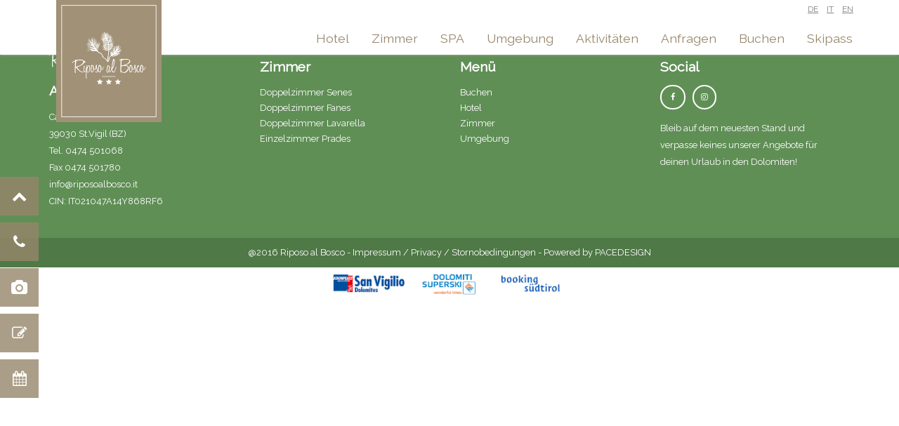

--- FILE ---
content_type: text/html; charset=UTF-8
request_url: https://riposoalbosco.it/hotel/home/rad/
body_size: 6604
content:
<!DOCTYPE html>
<html lang="de-DE">
<head>
<meta charset="UTF-8">
<meta charset="UTF-8">
<meta http-equiv="X-UA-Compatible" content="IE=edge">
<meta name="viewport" content="width=device-width, initial-scale=1">
<meta property="og:image" content="http://riposoalbosco.it/wp-content/uploads/2016/09/bild-hotel-1.jpg">
<meta name="viewport" content="width=device-width, initial-scale=1.0">
<!-- HTML5 shim and Respond.js for IE8 support of HTML5 elements and media queries -->
<!-- WARNING: Respond.js doesn't work if you view the page via file:// -->
<!--[if lt IE 9]>
  <script src="https://oss.maxcdn.com/html5shiv/3.7.2/html5shiv.min.js"></script>
  <script src="https://oss.maxcdn.com/respond/1.4.2/respond.min.js"></script>
<![endif]-->
<link href="https://riposoalbosco.it/wp-content/themes/riposoalbosco/css/lightgallery.min.css" rel="stylesheet">
<meta name='robots' content='index, follow, max-image-preview:large, max-snippet:-1, max-video-preview:-1' />
	<style>img:is([sizes="auto" i], [sizes^="auto," i]) { contain-intrinsic-size: 3000px 1500px }</style>
	<link rel="alternate" hreflang="de-de" href="https://riposoalbosco.it/hotel/home/rad/" />
<link rel="alternate" hreflang="it-it" href="https://riposoalbosco.it/it/albergo/home/rad-2/" />
<link rel="alternate" hreflang="en-us" href="https://riposoalbosco.it/en/hotel/home/rad-2/" />
<link rel="alternate" hreflang="x-default" href="https://riposoalbosco.it/hotel/home/rad/" />
<script id="cookieyes" type="text/javascript" src="https://cdn-cookieyes.com/client_data/1a4bc90a7e037b09b4517a4e/script.js"></script>
	<!-- This site is optimized with the Yoast SEO plugin v26.3 - https://yoast.com/wordpress/plugins/seo/ -->
	<title>rad - Riposo al Bosco</title>
	<link rel="canonical" href="https://riposoalbosco.it/hotel/home/rad/" />
	<meta property="og:locale" content="de_DE" />
	<meta property="og:type" content="article" />
	<meta property="og:title" content="rad - Riposo al Bosco" />
	<meta property="og:url" content="https://riposoalbosco.it/hotel/home/rad/" />
	<meta property="og:site_name" content="Riposo al Bosco" />
	<meta property="article:modified_time" content="2016-09-12T21:46:58+00:00" />
	<meta property="og:image" content="https://riposoalbosco.it/hotel/home/rad" />
	<meta property="og:image:width" content="900" />
	<meta property="og:image:height" content="622" />
	<meta property="og:image:type" content="image/jpeg" />
	<meta name="twitter:card" content="summary_large_image" />
	<script type="application/ld+json" class="yoast-schema-graph">{"@context":"https://schema.org","@graph":[{"@type":"WebPage","@id":"https://riposoalbosco.it/hotel/home/rad/","url":"https://riposoalbosco.it/hotel/home/rad/","name":"rad - Riposo al Bosco","isPartOf":{"@id":"https://riposoalbosco.it/#website"},"primaryImageOfPage":{"@id":"https://riposoalbosco.it/hotel/home/rad/#primaryimage"},"image":{"@id":"https://riposoalbosco.it/hotel/home/rad/#primaryimage"},"thumbnailUrl":"https://riposoalbosco.it/wp-content/uploads/2016/09/rad.jpg","datePublished":"2016-09-12T14:57:04+00:00","dateModified":"2016-09-12T21:46:58+00:00","breadcrumb":{"@id":"https://riposoalbosco.it/hotel/home/rad/#breadcrumb"},"inLanguage":"de","potentialAction":[{"@type":"ReadAction","target":["https://riposoalbosco.it/hotel/home/rad/"]}]},{"@type":"ImageObject","inLanguage":"de","@id":"https://riposoalbosco.it/hotel/home/rad/#primaryimage","url":"https://riposoalbosco.it/wp-content/uploads/2016/09/rad.jpg","contentUrl":"https://riposoalbosco.it/wp-content/uploads/2016/09/rad.jpg","width":900,"height":622},{"@type":"BreadcrumbList","@id":"https://riposoalbosco.it/hotel/home/rad/#breadcrumb","itemListElement":[{"@type":"ListItem","position":1,"name":"Startseite","item":"https://riposoalbosco.it/"},{"@type":"ListItem","position":2,"name":"Hotel","item":"https://riposoalbosco.it/hotel/"},{"@type":"ListItem","position":3,"name":"Home","item":"https://riposoalbosco.it/"},{"@type":"ListItem","position":4,"name":"rad"}]},{"@type":"WebSite","@id":"https://riposoalbosco.it/#website","url":"https://riposoalbosco.it/","name":"Riposo al Bosco","description":"Hotel in St. Vigil am Kronplatz","potentialAction":[{"@type":"SearchAction","target":{"@type":"EntryPoint","urlTemplate":"https://riposoalbosco.it/?s={search_term_string}"},"query-input":{"@type":"PropertyValueSpecification","valueRequired":true,"valueName":"search_term_string"}}],"inLanguage":"de"}]}</script>
	<!-- / Yoast SEO plugin. -->


<link rel='dns-prefetch' href='//ajax.googleapis.com' />
<link rel='dns-prefetch' href='//fonts.googleapis.com' />
<link rel="alternate" type="application/rss+xml" title="Riposo al Bosco &raquo; Feed" href="https://riposoalbosco.it/feed/" />
<link rel="alternate" type="application/rss+xml" title="Riposo al Bosco &raquo; Kommentar-Feed" href="https://riposoalbosco.it/comments/feed/" />
<link rel="alternate" type="application/rss+xml" title="Riposo al Bosco &raquo; rad-Kommentar-Feed" href="https://riposoalbosco.it/hotel/home/rad/feed/" />
<link rel='stylesheet' id='wp-block-library-css' href='https://riposoalbosco.it/wp-includes/css/dist/block-library/style.min.css?ver=6.8.3' type='text/css' media='all' />
<style id='classic-theme-styles-inline-css' type='text/css'>
/*! This file is auto-generated */
.wp-block-button__link{color:#fff;background-color:#32373c;border-radius:9999px;box-shadow:none;text-decoration:none;padding:calc(.667em + 2px) calc(1.333em + 2px);font-size:1.125em}.wp-block-file__button{background:#32373c;color:#fff;text-decoration:none}
</style>
<style id='global-styles-inline-css' type='text/css'>
:root{--wp--preset--aspect-ratio--square: 1;--wp--preset--aspect-ratio--4-3: 4/3;--wp--preset--aspect-ratio--3-4: 3/4;--wp--preset--aspect-ratio--3-2: 3/2;--wp--preset--aspect-ratio--2-3: 2/3;--wp--preset--aspect-ratio--16-9: 16/9;--wp--preset--aspect-ratio--9-16: 9/16;--wp--preset--color--black: #000000;--wp--preset--color--cyan-bluish-gray: #abb8c3;--wp--preset--color--white: #ffffff;--wp--preset--color--pale-pink: #f78da7;--wp--preset--color--vivid-red: #cf2e2e;--wp--preset--color--luminous-vivid-orange: #ff6900;--wp--preset--color--luminous-vivid-amber: #fcb900;--wp--preset--color--light-green-cyan: #7bdcb5;--wp--preset--color--vivid-green-cyan: #00d084;--wp--preset--color--pale-cyan-blue: #8ed1fc;--wp--preset--color--vivid-cyan-blue: #0693e3;--wp--preset--color--vivid-purple: #9b51e0;--wp--preset--gradient--vivid-cyan-blue-to-vivid-purple: linear-gradient(135deg,rgba(6,147,227,1) 0%,rgb(155,81,224) 100%);--wp--preset--gradient--light-green-cyan-to-vivid-green-cyan: linear-gradient(135deg,rgb(122,220,180) 0%,rgb(0,208,130) 100%);--wp--preset--gradient--luminous-vivid-amber-to-luminous-vivid-orange: linear-gradient(135deg,rgba(252,185,0,1) 0%,rgba(255,105,0,1) 100%);--wp--preset--gradient--luminous-vivid-orange-to-vivid-red: linear-gradient(135deg,rgba(255,105,0,1) 0%,rgb(207,46,46) 100%);--wp--preset--gradient--very-light-gray-to-cyan-bluish-gray: linear-gradient(135deg,rgb(238,238,238) 0%,rgb(169,184,195) 100%);--wp--preset--gradient--cool-to-warm-spectrum: linear-gradient(135deg,rgb(74,234,220) 0%,rgb(151,120,209) 20%,rgb(207,42,186) 40%,rgb(238,44,130) 60%,rgb(251,105,98) 80%,rgb(254,248,76) 100%);--wp--preset--gradient--blush-light-purple: linear-gradient(135deg,rgb(255,206,236) 0%,rgb(152,150,240) 100%);--wp--preset--gradient--blush-bordeaux: linear-gradient(135deg,rgb(254,205,165) 0%,rgb(254,45,45) 50%,rgb(107,0,62) 100%);--wp--preset--gradient--luminous-dusk: linear-gradient(135deg,rgb(255,203,112) 0%,rgb(199,81,192) 50%,rgb(65,88,208) 100%);--wp--preset--gradient--pale-ocean: linear-gradient(135deg,rgb(255,245,203) 0%,rgb(182,227,212) 50%,rgb(51,167,181) 100%);--wp--preset--gradient--electric-grass: linear-gradient(135deg,rgb(202,248,128) 0%,rgb(113,206,126) 100%);--wp--preset--gradient--midnight: linear-gradient(135deg,rgb(2,3,129) 0%,rgb(40,116,252) 100%);--wp--preset--font-size--small: 13px;--wp--preset--font-size--medium: 20px;--wp--preset--font-size--large: 36px;--wp--preset--font-size--x-large: 42px;--wp--preset--spacing--20: 0.44rem;--wp--preset--spacing--30: 0.67rem;--wp--preset--spacing--40: 1rem;--wp--preset--spacing--50: 1.5rem;--wp--preset--spacing--60: 2.25rem;--wp--preset--spacing--70: 3.38rem;--wp--preset--spacing--80: 5.06rem;--wp--preset--shadow--natural: 6px 6px 9px rgba(0, 0, 0, 0.2);--wp--preset--shadow--deep: 12px 12px 50px rgba(0, 0, 0, 0.4);--wp--preset--shadow--sharp: 6px 6px 0px rgba(0, 0, 0, 0.2);--wp--preset--shadow--outlined: 6px 6px 0px -3px rgba(255, 255, 255, 1), 6px 6px rgba(0, 0, 0, 1);--wp--preset--shadow--crisp: 6px 6px 0px rgba(0, 0, 0, 1);}:where(.is-layout-flex){gap: 0.5em;}:where(.is-layout-grid){gap: 0.5em;}body .is-layout-flex{display: flex;}.is-layout-flex{flex-wrap: wrap;align-items: center;}.is-layout-flex > :is(*, div){margin: 0;}body .is-layout-grid{display: grid;}.is-layout-grid > :is(*, div){margin: 0;}:where(.wp-block-columns.is-layout-flex){gap: 2em;}:where(.wp-block-columns.is-layout-grid){gap: 2em;}:where(.wp-block-post-template.is-layout-flex){gap: 1.25em;}:where(.wp-block-post-template.is-layout-grid){gap: 1.25em;}.has-black-color{color: var(--wp--preset--color--black) !important;}.has-cyan-bluish-gray-color{color: var(--wp--preset--color--cyan-bluish-gray) !important;}.has-white-color{color: var(--wp--preset--color--white) !important;}.has-pale-pink-color{color: var(--wp--preset--color--pale-pink) !important;}.has-vivid-red-color{color: var(--wp--preset--color--vivid-red) !important;}.has-luminous-vivid-orange-color{color: var(--wp--preset--color--luminous-vivid-orange) !important;}.has-luminous-vivid-amber-color{color: var(--wp--preset--color--luminous-vivid-amber) !important;}.has-light-green-cyan-color{color: var(--wp--preset--color--light-green-cyan) !important;}.has-vivid-green-cyan-color{color: var(--wp--preset--color--vivid-green-cyan) !important;}.has-pale-cyan-blue-color{color: var(--wp--preset--color--pale-cyan-blue) !important;}.has-vivid-cyan-blue-color{color: var(--wp--preset--color--vivid-cyan-blue) !important;}.has-vivid-purple-color{color: var(--wp--preset--color--vivid-purple) !important;}.has-black-background-color{background-color: var(--wp--preset--color--black) !important;}.has-cyan-bluish-gray-background-color{background-color: var(--wp--preset--color--cyan-bluish-gray) !important;}.has-white-background-color{background-color: var(--wp--preset--color--white) !important;}.has-pale-pink-background-color{background-color: var(--wp--preset--color--pale-pink) !important;}.has-vivid-red-background-color{background-color: var(--wp--preset--color--vivid-red) !important;}.has-luminous-vivid-orange-background-color{background-color: var(--wp--preset--color--luminous-vivid-orange) !important;}.has-luminous-vivid-amber-background-color{background-color: var(--wp--preset--color--luminous-vivid-amber) !important;}.has-light-green-cyan-background-color{background-color: var(--wp--preset--color--light-green-cyan) !important;}.has-vivid-green-cyan-background-color{background-color: var(--wp--preset--color--vivid-green-cyan) !important;}.has-pale-cyan-blue-background-color{background-color: var(--wp--preset--color--pale-cyan-blue) !important;}.has-vivid-cyan-blue-background-color{background-color: var(--wp--preset--color--vivid-cyan-blue) !important;}.has-vivid-purple-background-color{background-color: var(--wp--preset--color--vivid-purple) !important;}.has-black-border-color{border-color: var(--wp--preset--color--black) !important;}.has-cyan-bluish-gray-border-color{border-color: var(--wp--preset--color--cyan-bluish-gray) !important;}.has-white-border-color{border-color: var(--wp--preset--color--white) !important;}.has-pale-pink-border-color{border-color: var(--wp--preset--color--pale-pink) !important;}.has-vivid-red-border-color{border-color: var(--wp--preset--color--vivid-red) !important;}.has-luminous-vivid-orange-border-color{border-color: var(--wp--preset--color--luminous-vivid-orange) !important;}.has-luminous-vivid-amber-border-color{border-color: var(--wp--preset--color--luminous-vivid-amber) !important;}.has-light-green-cyan-border-color{border-color: var(--wp--preset--color--light-green-cyan) !important;}.has-vivid-green-cyan-border-color{border-color: var(--wp--preset--color--vivid-green-cyan) !important;}.has-pale-cyan-blue-border-color{border-color: var(--wp--preset--color--pale-cyan-blue) !important;}.has-vivid-cyan-blue-border-color{border-color: var(--wp--preset--color--vivid-cyan-blue) !important;}.has-vivid-purple-border-color{border-color: var(--wp--preset--color--vivid-purple) !important;}.has-vivid-cyan-blue-to-vivid-purple-gradient-background{background: var(--wp--preset--gradient--vivid-cyan-blue-to-vivid-purple) !important;}.has-light-green-cyan-to-vivid-green-cyan-gradient-background{background: var(--wp--preset--gradient--light-green-cyan-to-vivid-green-cyan) !important;}.has-luminous-vivid-amber-to-luminous-vivid-orange-gradient-background{background: var(--wp--preset--gradient--luminous-vivid-amber-to-luminous-vivid-orange) !important;}.has-luminous-vivid-orange-to-vivid-red-gradient-background{background: var(--wp--preset--gradient--luminous-vivid-orange-to-vivid-red) !important;}.has-very-light-gray-to-cyan-bluish-gray-gradient-background{background: var(--wp--preset--gradient--very-light-gray-to-cyan-bluish-gray) !important;}.has-cool-to-warm-spectrum-gradient-background{background: var(--wp--preset--gradient--cool-to-warm-spectrum) !important;}.has-blush-light-purple-gradient-background{background: var(--wp--preset--gradient--blush-light-purple) !important;}.has-blush-bordeaux-gradient-background{background: var(--wp--preset--gradient--blush-bordeaux) !important;}.has-luminous-dusk-gradient-background{background: var(--wp--preset--gradient--luminous-dusk) !important;}.has-pale-ocean-gradient-background{background: var(--wp--preset--gradient--pale-ocean) !important;}.has-electric-grass-gradient-background{background: var(--wp--preset--gradient--electric-grass) !important;}.has-midnight-gradient-background{background: var(--wp--preset--gradient--midnight) !important;}.has-small-font-size{font-size: var(--wp--preset--font-size--small) !important;}.has-medium-font-size{font-size: var(--wp--preset--font-size--medium) !important;}.has-large-font-size{font-size: var(--wp--preset--font-size--large) !important;}.has-x-large-font-size{font-size: var(--wp--preset--font-size--x-large) !important;}
:where(.wp-block-post-template.is-layout-flex){gap: 1.25em;}:where(.wp-block-post-template.is-layout-grid){gap: 1.25em;}
:where(.wp-block-columns.is-layout-flex){gap: 2em;}:where(.wp-block-columns.is-layout-grid){gap: 2em;}
:root :where(.wp-block-pullquote){font-size: 1.5em;line-height: 1.6;}
</style>
<link rel='stylesheet' id='wpml-legacy-dropdown-0-css' href='https://riposoalbosco.it/wp-content/plugins/sitepress-multilingual-cms/templates/language-switchers/legacy-dropdown/style.min.css?ver=1' type='text/css' media='all' />
<style id='wpml-legacy-dropdown-0-inline-css' type='text/css'>
.wpml-ls-statics-shortcode_actions{background-color:#ffffff;}.wpml-ls-statics-shortcode_actions, .wpml-ls-statics-shortcode_actions .wpml-ls-sub-menu, .wpml-ls-statics-shortcode_actions a {border-color:#cdcdcd;}.wpml-ls-statics-shortcode_actions a, .wpml-ls-statics-shortcode_actions .wpml-ls-sub-menu a, .wpml-ls-statics-shortcode_actions .wpml-ls-sub-menu a:link, .wpml-ls-statics-shortcode_actions li:not(.wpml-ls-current-language) .wpml-ls-link, .wpml-ls-statics-shortcode_actions li:not(.wpml-ls-current-language) .wpml-ls-link:link {color:#444444;background-color:#ffffff;}.wpml-ls-statics-shortcode_actions .wpml-ls-sub-menu a:hover,.wpml-ls-statics-shortcode_actions .wpml-ls-sub-menu a:focus, .wpml-ls-statics-shortcode_actions .wpml-ls-sub-menu a:link:hover, .wpml-ls-statics-shortcode_actions .wpml-ls-sub-menu a:link:focus {color:#000000;background-color:#eeeeee;}.wpml-ls-statics-shortcode_actions .wpml-ls-current-language > a {color:#444444;background-color:#ffffff;}.wpml-ls-statics-shortcode_actions .wpml-ls-current-language:hover>a, .wpml-ls-statics-shortcode_actions .wpml-ls-current-language>a:focus {color:#000000;background-color:#eeeeee;}
</style>
<link rel='stylesheet' id='riposoalbosco-bootstrap-css' href='https://riposoalbosco.it/wp-content/themes/riposoalbosco/css/bootstrap.css?ver=6.8.3' type='text/css' media='all' />
<link rel='stylesheet' id='riposoalbosco-fontawesome-css' href='https://riposoalbosco.it/wp-content/themes/riposoalbosco/css/font-awesome.min.css?ver=6.8.3' type='text/css' media='all' />
<link rel='stylesheet' id='riposoalbosco-googlefonts-css' href='https://fonts.googleapis.com/css?family=Raleway&#038;ver=6.8.3' type='text/css' media='all' />
<link rel='stylesheet' id='riposoalbosco-custom-css' href='https://riposoalbosco.it/wp-content/themes/riposoalbosco/css/custom.css?ver=6.8.3' type='text/css' media='all' />
<script type="text/javascript" src="https://riposoalbosco.it/wp-content/plugins/sitepress-multilingual-cms/templates/language-switchers/legacy-dropdown/script.min.js?ver=1" id="wpml-legacy-dropdown-0-js"></script>
<script type="text/javascript" src="https://riposoalbosco.it/wp-content/themes/riposoalbosco/js/jquery-1.11.3.min.js" id="jquery-js"></script>
<link rel="https://api.w.org/" href="https://riposoalbosco.it/wp-json/" /><link rel="alternate" title="JSON" type="application/json" href="https://riposoalbosco.it/wp-json/wp/v2/media/104" /><link rel="EditURI" type="application/rsd+xml" title="RSD" href="https://riposoalbosco.it/xmlrpc.php?rsd" />
<link rel='shortlink' href='https://riposoalbosco.it/?p=104' />
<link rel="alternate" title="oEmbed (JSON)" type="application/json+oembed" href="https://riposoalbosco.it/wp-json/oembed/1.0/embed?url=https%3A%2F%2Friposoalbosco.it%2Fhotel%2Fhome%2Frad%2F" />
<link rel="alternate" title="oEmbed (XML)" type="text/xml+oembed" href="https://riposoalbosco.it/wp-json/oembed/1.0/embed?url=https%3A%2F%2Friposoalbosco.it%2Fhotel%2Fhome%2Frad%2F&#038;format=xml" />
<meta name="generator" content="WPML ver:4.8.4 stt:1,3,27;" />
<link rel="apple-touch-icon" sizes="120x120" href="/wp-content/uploads/fbrfg/apple-touch-icon.png">
<link rel="icon" type="image/png" sizes="32x32" href="/wp-content/uploads/fbrfg/favicon-32x32.png">
<link rel="icon" type="image/png" sizes="16x16" href="/wp-content/uploads/fbrfg/favicon-16x16.png">
<link rel="manifest" href="/wp-content/uploads/fbrfg/site.webmanifest">
<link rel="shortcut icon" href="/wp-content/uploads/fbrfg/favicon.ico">
<meta name="msapplication-TileColor" content="#da532c">
<meta name="msapplication-config" content="/wp-content/uploads/fbrfg/browserconfig.xml">
<meta name="theme-color" content="#ffffff"><style type="text/css">.recentcomments a{display:inline !important;padding:0 !important;margin:0 !important;}</style>		<style type="text/css" id="wp-custom-css">
			@media (min-width: 1024px) { 
    .page-id-100 .intro-header {
        margin-top: 77px;
    }
}

@media (max-width: 1023px) { 
    .page-id-100 .intro-header.winter {
        height: 100vh !important; /* Einheitliche Höhe */
        background-size: cover !important;
        background-position: center !important;
        background-repeat: no-repeat !important;
        background-image: url("https://riposoalbosco.it/wp-content/themes/riposoalbosco/img/intro-picture-1_mobile.jpg") !important;
        margin-top: 55px !important;
    }
}

.badge {
    background: 0; 
}

.badge img {
    max-width: 150px;
    background: none;
    position: absolute;
    right: 20px;
    bottom: 20px;
    cursor: pointer;
}

.badge img:hover {
    opacity: 0.8;
}

@media (max-width: 1023px) { 
    .badge img {
        max-width: 120px;
        left: 20px;
        position: absolute; /* Falls benötigt */
    }
}
		</style>
		<!-- Google Tag Manager -->
<script>(function(w,d,s,l,i){w[l]=w[l]||[];w[l].push({'gtm.start':
new Date().getTime(),event:'gtm.js'});var f=d.getElementsByTagName(s)[0],
j=d.createElement(s),dl=l!='dataLayer'?'&l='+l:'';j.async=true;j.src=
'https://www.googletagmanager.com/gtm.js?id='+i+dl;f.parentNode.insertBefore(j,f);
})(window,document,'script','dataLayer','GTM-MQDDPR8');</script>
<!-- End Google Tag Manager -->
<!-- Start cookieyes banner <script id="cookieyes" type="text/javascript" src="https://cdn-cookieyes.com/client_data/cb1b571a6ab16143a019fc78/script.js"></script>  End cookieyes banner -->
</head>
<body class="attachment wp-singular attachment-template-default attachmentid-104 attachment-jpeg wp-theme-riposoalbosco">
<!-- Google Tag Manager (noscript) -->
<noscript><iframe src="https://www.googletagmanager.com/ns.html?id=GTM-MQDDPR8"
height="0" width="0" style="display:none;visibility:hidden"></iframe></noscript>
<!-- End Google Tag Manager (noscript) -->
<div class="navbar-wrapper">
  <div class="container">
    <div class="navbar navbar-inverse navbar-fixed-top" role="navigation" id="top-nav">
      <div class="container-function container-nav">
        <div class="navbar-header"> 
          <!-- Logo Starts --> 
          <a class="navbar-brand" href="https://riposoalbosco.it"><img class="img-brand" src="https://riposoalbosco.it/wp-content/themes/riposoalbosco/img/logo.jpg" alt="logo"></a> 
          <!-- #Logo Ends -->
          
          <button type="button" class="navbar-toggle collapsed" data-toggle="collapse" data-target=".navbar-collapse"> <span class="sr-only">Toggle navigation</span> <span class="icon-bar"></span> <span class="icon-bar"></span> <span class="icon-bar"></span> </button>
        </div>
        
        <!-- Nav Starts -->
        <div class="navbar-collapse  collapse"> 
          <!--  nav-languages -->
          <ul class="nav nav-pills nav-languages" role="tablist">
            <li><a hreflang="de" href="https://riposoalbosco.it/hotel/home/rad/">DE</a></li><li><a hreflang="it" href="https://riposoalbosco.it/it/albergo/home/rad-2/">IT</a></li><li><a hreflang="en" href="https://riposoalbosco.it/en/hotel/home/rad-2/">EN</a></li>          </ul>

          <!--  nav-languages Ends -->
          <ul class="nav navbar-nav navbar-right scroll">
								<li class="dropdown"> <a href="" class="dropdown-toggle" data-toggle="dropdown">Hotel</a>
		              <ul class="dropdown-menu" style="display: none;">
		                <b class="caret"></b>
		              			              	<li><a href="https://riposoalbosco.it/">Hotel</a></li>
								              	<li><a href="https://riposoalbosco.it/hotel/galerie/">Galerie</a></li>
								              	<li><a href="https://riposoalbosco.it/hotel/die-familie-complojer/">Die Familie Comploier</a></li>
								              	<li><a href="https://riposoalbosco.it/hotel/spezialitaeten/">Küche</a></li>
											   </ul>
		            </li>
										<li class="dropdown"> <a href="" class="dropdown-toggle" data-toggle="dropdown">Zimmer</a>
		              <ul class="dropdown-menu" style="display: none;">
		                <b class="caret"></b>
		              			              	<li><a href="https://riposoalbosco.it/zimmer/buchen/">Jetzt buchen</a></li>
											   </ul>
		            </li>
					<li class=""><a href="https://riposoalbosco.it/wellness-spa/">SPA</a></li>					<li class="dropdown"> <a href="" class="dropdown-toggle" data-toggle="dropdown">Umgebung</a>
		              <ul class="dropdown-menu" style="display: none;">
		                <b class="caret"></b>
		              			              	<li><a href="https://riposoalbosco.it/umgebung/info/">Umgebung</a></li>
								              	<li><a href="https://riposoalbosco.it/umgebung/kronplatz/">Kronplatz</a></li>
								              	<li><a href="https://riposoalbosco.it/umgebung/natur/">Natur</a></li>
											   </ul>
		            </li>
										<li class="dropdown"> <a href="" class="dropdown-toggle" data-toggle="dropdown">Aktivitäten</a>
		              <ul class="dropdown-menu" style="display: none;">
		                <b class="caret"></b>
		              			              	<li><a href="https://riposoalbosco.it/aktivitaeten/sommer/">Sommer</a></li>
								              	<li><a href="https://riposoalbosco.it/aktivitaeten/winter/">Winter</a></li>
								              	<li><a href="https://riposoalbosco.it/aktivitaeten/kegelbahn/">Kegelbahn</a></li>
								              	<li><a href="https://riposoalbosco.it/aktivitaeten/museen/">Museen</a></li>
											   </ul>
		            </li>
					<li class=""><a href="https://riposoalbosco.it/anfragen/">Anfragen</a></li><li class=""><a href="https://riposoalbosco.it/zimmer/buchen/">Buchen</a></li><li class=""><a href="https://riposoalbosco.it/skipass/">Skipass</a></li>          </ul>
        </div>
        <!-- #Nav Ends --> 
        
      </div>
    </div>
  </div>
</div>

<!-- navbar-wrapper Ends -->
<ul class="fast-access">
  <li class="fast-access-element" id="close-sidebar"><i class="inverse fa fa-chevron-up fa-inverse fa-lg" aria-hidden="true"></i></li>
  <div class="close-sidebar" id="toggle">
    <a href="tel:+390474501068">
    <li class="fast-access-element fadeinout">
      <div id="" class="fast-access-expand expand"><span class="nr-desktop">+39 0474 501068</span><span class="nr-mobile">Anrufen</span></div>
      <i class="fa fa-phone fa-inverse  fa-lg" aria-hidden="true"></i></li>
    </a> 
    
	 <!-- weather deactivated 
	<a target="_weather" href="">
    <li class="fast-access-element fadeinout">
      <div id="" class="fast-access-expand expand"><span>Wetter</span></div>
      <i class="fa fa-sun-o fa-inverse  fa-lg" aria-hidden="true"></i></li>
    </a>--> 
    
    
        <a href="https://riposoalbosco.it/hotel/galerie/">
    <li class="fast-access-element fadeinout">
      <div id="" class="fast-access-expand expand"><span>Galerie</span></div>
      <i class="fa fa-camera fa-inverse  fa-lg" aria-hidden="true"></i></li>
    </a>
        <a href="https://riposoalbosco.it/anfragen/">
    <li class="fast-access-element fadeinout">
      <div id="" class="fast-access-expand expand"><span>Anfragen</span></div>
      <i class="fa fa-pencil-square-o fa-inverse  fa-lg" aria-hidden="true"></i></li>
    </a>
        <a href="https://riposoalbosco.it/zimmer/buchen/">
    <li class="fast-access-element fadeinout">
      <div id="#" class="fast-access-expand expand"><span>Jetzt buchen</span></div>
      <i class="fa fa-calendar fa-inverse  fa-lg" aria-hidden="true"></i></li>
    </a> </div>
</ul>
<!-- sidebar Ends -->


<footer class="section-footer" id="section5">
  <div class="container">
    <div class="nopadding col-sm-3 col-xs-6"> <img src="https://riposoalbosco.it/wp-content/themes/riposoalbosco/img/logo-white.png" class="img-responsive" alt="logo"/>
      <h5>Adresse:</h5>
<p>Caterina Lanz, 57<br />
39030 St.Vigil (BZ)<br />
Tel. <a href="tel:00390474501068">0474 501068</a><br />
Fax 0474 501780<br />
<a href="mailto:info@riposoalbosco.it">info@riposoalbosco.it</a><br />
CIN: IT021047A14Y868RF6</p>
    </div>
    <div class="col-sm-3 col-xs-6">
      <h5>Zimmer</h5><ul><li><a href="https://riposoalbosco.it/zimmer/info/#doppelzimmer-senes">Doppelzimmer Senes</a></li><li><a href="https://riposoalbosco.it/zimmer/info/#doppelzimmer-fanes">Doppelzimmer Fanes</a></li><li><a href="https://riposoalbosco.it/zimmer/info/#doppelzimmer-lavarella">Doppelzimmer Lavarella</a></li><li><a href="https://riposoalbosco.it/zimmer/info/#einzelzimmer-prades">Einzelzimmer Prades</a></li></ul>    </div>
    <div class="col-sm-3 col-xs-6">
      <h5>Menü</h5><ul><li><a href="https://riposoalbosco.it/zimmer/buchen/">Buchen</a></li><li><a href="https://riposoalbosco.it/">Hotel</a></li><li><a href="https://riposoalbosco.it/zimmer/info/">Zimmer</a></li><li><a href="https://riposoalbosco.it/umgebung/info/">Umgebung</a></li></ul>    </div>
    <div class="col-sm-3 col-xs-6">
      <h5>Social</h5>
      <a target="_blank" href="https://www.facebook.com/HotelRiposoalbosco/"><i class="fa fa-facebook" aria-hidden="true"></i></a> <a target="_blank" href="https://www.instagram.com/riposoalbosco/"><i class="fa fa-instagram" aria-hidden="true"></i></a>
      <p><p>Bleib auf dem neuesten Stand und verpasse keines unserer Angebote für deinen Urlaub in den Dolomiten!</p>
</p>
    </div>
  </div>
  <div class="branding">
    <div class="container">@2016 Riposo al Bosco   -  <a href="https://riposoalbosco.it/impressum/">Impressum</a>  /  <a href="https://riposoalbosco.it/privacy/">Privacy</a>  /  <a href="https://riposoalbosco.it/stornobedingungen/">Stornobedingungen</a></ul>   -   Powered by <a href="http://pacedesign.it" target="_blank">PACEDESIGN</a></div>
  </div>
  <div class="footer-img-sponsor"><a href="http://www.kronplatz.com/de" target="_blank"><img class="img-responsive" src="https://riposoalbosco.it/wp-content/uploads/2016/10/logo-4-1.jpg"></a><a href="http://www.dolomitisuperski.com/de" target="_blank"><img class="img-responsive" src="https://riposoalbosco.it/wp-content/uploads/2016/10/logo-4.jpg"></a><a href="https://www.bookingsuedtirol.com/" target="_blank"><img class="img-responsive" src="https://riposoalbosco.it/wp-content/uploads/2016/10/logo-1-1.jpg"></a></div>  <!--<div class="footer-img-sponsor"><img src="https://riposoalbosco.it/wp-content/themes/riposoalbosco/img/logos-footer.jpg" alt="sponsor logos d" class="img-responsive" id="sponsor-logos"/></div>-->
</footer>
<script type="speculationrules">
{"prefetch":[{"source":"document","where":{"and":[{"href_matches":"\/*"},{"not":{"href_matches":["\/wp-*.php","\/wp-admin\/*","\/wp-content\/uploads\/*","\/wp-content\/*","\/wp-content\/plugins\/*","\/wp-content\/themes\/riposoalbosco\/*","\/*\\?(.+)"]}},{"not":{"selector_matches":"a[rel~=\"nofollow\"]"}},{"not":{"selector_matches":".no-prefetch, .no-prefetch a"}}]},"eagerness":"conservative"}]}
</script>
<script type="text/javascript" src="https://ajax.googleapis.com/ajax/libs/jqueryui/1.11.3/jquery-ui.min.js?ver=1.0" id="jquery-ui-js"></script>
<script type="text/javascript" src="https://riposoalbosco.it/wp-content/themes/riposoalbosco/js/bootstrap.js?ver=1.0" id="riposoalbosco-bootstrap-js"></script>
<script type="text/javascript" src="https://riposoalbosco.it/wp-content/themes/riposoalbosco/js/custom-page.js?ver=1.0" id="riposoalbosco-js-js"></script>
<script src="https://cdn.jsdelivr.net/picturefill/2.3.1/picturefill.min.js"></script> 
<script src="https://riposoalbosco.it/wp-content/themes/riposoalbosco/js/lightgallery.js"></script> 
<script src="https://riposoalbosco.it/wp-content/themes/riposoalbosco/js/lg-fullscreen.js"></script> 
<script src="https://riposoalbosco.it/wp-content/themes/riposoalbosco/js/lg-thumbnail.js"></script> 
<script src="https://riposoalbosco.it/wp-content/themes/riposoalbosco/js/lg-video.js"></script> 
<script src="https://riposoalbosco.it/wp-content/themes/riposoalbosco/js/lg-autoplay.js"></script> 
<script src="https://riposoalbosco.it/wp-content/themes/riposoalbosco/js/lg-zoom.js"></script> 
<script src="https://riposoalbosco.it/wp-content/themes/riposoalbosco/js/lg-hash.js"></script> 
<script src="https://riposoalbosco.it/wp-content/themes/riposoalbosco/js/lg-pager.js"></script> 
<script src="https://cdnjs.cloudflare.com/ajax/libs/jquery-mousewheel/3.1.13/jquery.mousewheel.min.js"></script>
<script type="text/javascript">
$('#aniimated-thumbnials').lightGallery({
    thumbnail:true,
    animateThumb: false,
    showThumbByDefault: false
}); 
</script>    
 
</body></html><!-- page.php -->

--- FILE ---
content_type: text/css
request_url: https://riposoalbosco.it/wp-content/themes/riposoalbosco/css/custom.css?ver=6.8.3
body_size: 5188
content:
@charset "UTF-8";
/* CSS Document */
html, body, a {
	font-family: 'Raleway', sans-serif !important;
}
a {
	cursor: pointer;
	color: black;
}
h1, h2, h3, h4, h5, h6, p, b {
	color: #554c44;
}
h1 {
	margin-top: 0;
	font-size: 3em;
	margin-bottom: 40px;
	-ms-word-break: break-word;
	word-break: break-word;
}
h3 {
	color: #fff;
	font-size: 2em;
	font-weight: 900;
}
h2 {
	font-size: 2em;
	color: #fff;
	font-weight: 900;
	padding-bottom: 15px;
}
h4 {
	color: #555555;
	font-size: 1.6em;
	padding-top: 0;
	margin: 0;
	padding-bottom: 20px;
}
h5 {
	color: #fff;
	font-size: 1.2em;
	font-weight: 900;
}
h6 {
	margin-top: 0;
	font-size: 3em;
	margin-bottom: 40px;
	-ms-word-break: break-word;
	word-break: break-word;
}
p b {
	font-size: 2em;
	font-weight: 100;
}
p {
	font-size: 1em;
	line-height: 1.9em;
}
a:hover, a:focus {
	color: #c18c0b;
	text-decoration: none;
}
.btn:focus {
	outline: none;
}
.btn:active {
	outline: none !important;
}
.btn-primary {
	background: none;
	border-radius: 0;
	padding: 5px 25px;
	border: 3px solid #fff;
}
.btn-primary:hover {
	background: #fff;
	color: #000;
	border-radius: 0;
	border: 3px solid #fff;
}
.btn-primary:active {
	background: #fff;
	color: #000;
	border-radius: 0;
	border: 3px solid #fff;
}
.btn-primary:focus {
	background: #fff;
	color: #000;
	border-radius: 0;
	border: 3px solid #fff;
}
.btn-primary:active:focus {
	background: #fff;
	color: #000;
	border-radius: 0;
	border: 3px solid #fff;
}
body {
	height: 100% !important;
	width: 100%;
	font-size: 16px;
	line-height: 1.72222;
	color: #34495e;
	background-color: #ffffff;
}
body, html {
	height: 100%;
	width: 100%;
}
.navbar-inverse .navbar-nav > .open > a, .navbar-inverse .navbar-nav > .open > a:hover, .navbar-inverse .navbar-nav > .open > a:focus {
	background: #fff;
}
div.navbar-wrapper div.container div#top-nav.navbar.navbar-inverse.navbar-fixed-top {
	-webkit-box-shadow: 0px 2px 2px -1px rgba(176,176,176,0.6);
	-moz-box-shadow: 0px 2px 2px -1px rgba(176,176,176,0.6);
	box-shadow: 0px 2px 2px -1px rgba(176,176,176,0.6);
}
.container-nav {
	margin: 0 65px;
}
.navbar-inverse {
	background: #fff;
}
.navbar-fixed-top {
	border-width: 0 0 0px;
}
.navbar-right {
	clear: both;
}
.navbar-inverse .navbar-nav>.active>a, .navbar-inverse .navbar-nav>.active>a:hover, .navbar-inverse .navbar-nav>.active>a:focus {
	background: none;
	color: #608f56;
}
.nav > li > a {
	padding: 10px 16px;
}
.navbar-nav > li > a {
	font-size: 1.1em;
	line-height: 1.5em;
	padding-top: 0.5em;
}
a.float-left {
	float: left !important;
	overflow: hidden;
}
.img-gallery {
	margin-top: 65px;
	padding-right: 5px;
	padding-left: 5px;
}
.navbar-inverse .navbar-nav > li > a {
	color: #97866b;
	transition: color 0.9s ease-in-out;
}
.navbar-inverse .navbar-nav > li > a:hover, .navbar-inverse .navbar-nav > li > a:focus {
	color: #554c44;
	background-color: transparent;
}
.navbar-brand {
	padding: 0 15px;
}
.navbar-brand img {
	width: 50%;
	height: auto;
}
.nav.nav-pills.nav-languages {
	float: right;
}
.nav.nav-pills.nav-languages > li > a {
	padding: 3px 0px 10px 10px;
	font-size: 0.75em;
	color: #828282;
	text-align: right;
	text-decoration: underline;
}
.nav.nav-pills.nav-languages > li > a:hover, .nav > li > a:focus {
	background-color: rgba(151,134,107,0.0);
	color: #454545;
	text-decoration: none;
}
.navbar-inverse .navbar-nav > .open > a, .navbar-inverse .navbar-nav > .open > a:hover, .navbar-inverse .navbar-nav > .open > a:focus {
	color: #454545;
	background-color: unset;
}
.dropdown-menu {
	border: none;
	background: rgba(151,134,107,0.8);
	color: #fff;
}
.dropdown-menu > li > a {
	color: #fff;
	padding: 5px 45px 5px 45px;
	font-size: 1.05em;
}
.dropdown-menu > li > a:hover, .dropdown-menu > li > a:focus {
	color: #639059;
	text-decoration: none;
	background-color: #fff;
}
.dropdown-menu > li > a:hover, .dropdown-menu > li > a {
	margin: 2px 0px;
}
.dropdown-menu > li > a:hover, .dropdown-menu > li.active > a {
	color: #639059;
	text-decoration: none;
	background-color: #fff;
}
.dropdown-menu > li > a:hover, .dropdown-menu > li.active > a:hover {
	color: #639059;
	text-decoration: none;
	background-color: #fff;
}
.dropdown-menu > li > a:hover, .dropdown-menu > li.active > a:active {
	color: #639059;
	text-decoration: none;
	background-color: #fff;
}
.navbar-nav > li > .dropdown-menu {
	padding: 10px 0px 15px 0px;
	border-radius: 0px;
}
.navbar-inverse .navbar-toggle .icon-bar {
	background-color: #97866b;
}
.navbar-inverse .navbar-toggle:hover, .navbar-inverse .navbar-toggle:focus {
	background-color: #e9e5e0;
	border: 2px solid #97866b;
	border-radius: 0;
}
.navbar-inverse .navbar-toggle {
	border: 2px solid #97866b;
	border-radius: 0;
}
.navbar-inverse .navbar-collapse, .navbar-inverse .navbar-form {
	border: none;
}
.navbar-toggle .icon-bar {
	height: 3px;
}
.caret {
	display: inline-block;
	width: 0;
	height: 0;
	margin-right: 33px;
	vertical-align: middle;
	border-top: 10px dashed;
	border-top: 4px solid \9;
	border-right: 10px solid transparent;
	border-left: 10px solid transparent;
	margin-top: -10px;
	float: right;
	padding-bottom: 10px;
	color: #fff;
}
.intro-header {
	height: 100%;
	padding-top: 50px;
	padding-bottom: 50px;
	color: #f8f8f8;
	background-size: cover;
	text-align: center;
}

.intro-header.summer {
	background: url(../img/intro-picture-2.jpg) no-repeat center center !important;
	height: 100% !important;
	background-size: cover !important;
}

.intro-header.winter {
	background: url(../img/intro-picture-1.jpg) no-repeat center center !important;
	height: 100% !important;
	background-size: cover !important;
}

.navbar-brand {
	height: 0;
}
ul.fast-access {
	list-style-type: none;
	padding: 0;
	z-index: 2 !important;
}
body.admin-bar ul.nav.nav-pills.nav-languages {
	margin-top: 35px;
}
.fast-access {
	position: fixed;
	left: 0;
	top: 35%;
}
.fast-access-element {
	margin-bottom: 10px;
	width: 55px;
	height: 55px;
	background-color: rgba(151,134,107,0.8);
	cursor: pointer;
}
.fast-access-element:hover {
	background-color: rgba(141,124,96, 1.0);
}
.fast-access-expand {
	min-width: 100%;
	height: 55px;
	background-color: rgba(151,134,107,1);
	cursor: pointer;
	float: right;
	left: 57px;
	position: absolute;
	display: none;
}
.fast-access-expand span {
	color: #fff;
	text-align: initial;
	margin: 0 auto;
	display: inherit;
	font-size: 1.2em;
	padding: 10px 15px 15px 15px;
	white-space: nowrap;
}
.fast-access-expand span.nr-mobile {
	display: none;
}
.fast-access-expand span.nr-desktop {
	display: block;
}
.fast-access-expand a:hover {
	text-decoration: none;
}
.fast-access-element i {
	text-align: center;
	display: block;
	position: relative;
	top: 50%;
	-ms-transform: translateY(-50%); /* IE 9 */
	-webkit-transform: translateY(-50%); /* Chrome, Safari, Opera */
	transform: translateY(-50%);
	cursor: pointer;
}
.fast-access-element i.inverse {
	text-align: center;
	display: block;
	position: relative;
	top: 27px;
	-ms-transform: translateY(-50%); /* IE 9 */
	-webkit-transform: translateY(-50%); /* Chrome, Safari, Opera */
	transform: translateY(-50%);
	min-height: 100%;
	min-width: 100%;
}
.fast-access-element i.rotate {
	top: 0px !important;
	-moz-transform: rotate(180deg) !important;
	-ms-transform: rotate(180deg) !important;
	-o-transform: rotate(180deg);
	-webkit-transform: rotate(180deg) !important;
	transform: rotate(180deg) !important;
}
.fast-access-element i.inverse.fa-lg {
	line-height: 2.60em;
}
.main-description {
	padding: 80px;
	background: #ccc3ba;
	margin: 0.8% 0px;
}
.button-down {
	position: absolute;
	bottom: 3%;
}
.col-xs-12.button-down > a {
	display: inline-block;
}
.icon-down {
	height: 60px;
}
#shake-down {
	background: url(../img/button-down.svg) no-repeat center center;
	height: 60px;
	width: 60px;
	display: block;
	margin: 0 auto;
}
.offer-box {
	background: #fff;
	height: auto;
	width: 400px;
	padding: 30px;
	position: absolute;
	margin: 80px 0px 0px 80px;
}
.offer-box span {
	color: #555;
	font-size: 1em;
}
.btn.btn-default.offer {
	float: left;
	min-width: 100%;
	border: none;
	background: #555;
	color: #fff;
	height: 40px;
	border-radius: 0;
	margin-top: 20px;
}
.btn.btn-default.offer:hover {
	background: #333;
}
.section-background-img {
	min-width: 100%;
	max-height: 500px;
	overflow: hidden;
}
.section-double {
	width: 100%;
	margin-bottom: 0.8%;
	float: left;
}
.section-double:last-of-type {
	margin-bottom: 0 !important;
}
.img-left {
	float: left;
	max-height: 600px;
	width: 49.6%;
	overflow: hidden;
	position: relative;
}
.img-right {
	float: right;
	max-height: 600px;
	width: 49.6%;
	overflow: hidden;
	position: relative;
}
.img-full-width {
	min-width: 100% !important;
	height: auto;
	z-index: -500;
}
.img-full-width.position {
	margin-top: -150px;
}
.img-full-width.header {
	padding-top: 55px;
}
.overlay {
	width: 100%;
	height: 100%;
	background: rgba(0,0,0,0.3);
	position: absolute;
}
.content-half {
	min-width: 100% !important;
	text-align: center;
	height: 100%;
	position: absolute;
	z-index: 1;
	transform: translate(0%, 43%);
}
.content-half h3 {
	text-align: center;
	margin: 0 auto;
	width: 100%;
	z-index: 0;
	padding-bottom: 20px;
}
#img-room-position {
	margin-top: 0px;
}
.section-footer {
	background: #608f56;
	float: left;
	width: 100%;
	margin-top: 0.8%;
	padding-top: 20px;
}
.section-footer address {
	color: #fff;
	font-size: 0.8em;
}
.section-footer ul {
	text-decoration: none;
	list-style-type: none;
	padding: 0;
	margin: 0;
}
.section-footer ul li {
	color: #fff;
	font-size: 0.8em;
}
.section-footer ul li a {
	color: #fff;
}
.section-footer ul li a:hover {
	color: #355b2d;
}
div.branding div.container a {
	color: #fff;
}
div.branding div.container a:hover {
	color: #355b2d;
}
div.nopadding.col-sm-3.col-xs-6 p a {
	color: #fff;
}
div.nopadding.col-sm-3.col-xs-6 p a:hover {
	color: #355b2d;
}
.section-footer p {
	color: #fff;
	float: left;
	font-size: 0.8em;
}
.section-footer h5 {
	padding-bottom: 5px;
}
.nopadding {
	padding: 0px !important;
}
.section-footer div.container div.col-sm-3 {
	padding-top: 45px;
}
.section-footer i {
	color: #fff;
	float: left;
	margin-right: 10px;
	margin-bottom: 15px;
	font-size: 0.7em;
}
.section-footer i.fa-facebook {
	padding: 10px 13px;
	border: 2px solid #fff;
	border-radius: 27px;
}
.section-footer i.fa-instagram {
	padding: 10px 10px !important;
	border: 2px solid #fff !important;
	border-radius: 27px !important;
}

.section-footer img {
	margin-bottom: 15px;
	width: 115px;
}
.branding {
	background: #4f7946;
	color: #fff;
	float: left;
	width: 100%;
	text-align: center;
	font-size: 0.8em;
	padding: 10px 0;
	margin-top: 30px;
}
.footer-img-sponsor {
	background: #fff;
	float: left;
	width: 100%;
	text-align: center;
}
.footer-img-sponsor a {
	display: inline-block;
}
.footer-img-sponsor a img {
	margin: 0 !important;
}
img#sponsor-logos {
	margin: 0 auto;
	max-height: 100px;
	width: initial !important;
}
.img-left.background {
	background: #97866b;
	padding: 80px;
	margin: 0;
	max-height: 435px !important;
	min-height: 400px !important;
}
.img-left.background.reverse {
	float: right !important;
}
.img-right.background {
	max-height: 435px !important;
	min-height: 400px !important;
}
.img-right.background.reverse {
	float: left !important;
}
.room-category p {
	color: #fff;
	font-size: 0.9em;
	float: left;
}
.room-category button {
	float: left;
	margin-left: 0;
}
.img-full {
	max-height: 600px;
	width: 100%;
	overflow: hidden;
	position: relative;
	min-height: 280px;
}
.main-description.green {
	margin: 0;
	margin-top: 0.8%;
	background: #608f56;
}
.main-description.white {
	background: #fff;
	padding: 0px;
	margin: 35px 80px;
}
.main-description.green p {
	color: #fff;
}
.main-description.green p b {
	color: #fff;
}
.section-single-img {
	margin-top: 0.8%;
}
.map_canvas {
	margin: 0;
	padding: 0;
	height: 500px;
}
.section-contact {
	padding: 0 80px;
}
.section-contact h1 {
	padding: 20px 0px;
	margin: 0;
}
div.contact-form form#contact fieldset input {
	min-width: 100%;
	border: none;
	background: #efefef;
	color: #a3a3a3;
	padding: 15px;
	border-radius: 10px;
	margin: 10px 0;
}
div.contact-form form#contact fieldset button {
	min-width: 100%;
	border: none;
	background: #97866b;
	color: #fff;
	padding: 10px;
	border-radius: 10px;
	margin: 10px 0;
	font-size: 1.4em;
	margin-bottom: 20px
}
.contact-form .checkbox {
	display: none; 
}
div.contact-form form#contact fieldset button:focus {
	background: #7b6748;
}
div.contact-form form#contact fieldset button:hover {
	background: #7b6748;
}
div.contact-form form#contact fieldset button:active {
	background: #7b6748;
}
div.contact-form form#contact fieldset textarea {
	min-width: 100%;
	border: none;
	background: #efefef;
	color: #a3a3a3;
	padding: 15px;
	border-radius: 10px;
	margin: 10px 0;
	min-height: 300px;
}
.section-double-img {
	margin-top: 0.8%;
}
div.contact-form form#contact fieldset input:focus {
	outline: none;
}
div.contact-form form#contact fieldset input:active {
	outline: none;
}
div.contact-form form#contact fieldset input:hover {
	outline: none;
}
div.contact-form form#contact fieldset textarea:focus {
	outline: none;
}
div.contact-form form#contact fieldset textarea:active {
	outline: none;
}
div.contact-form form#contact fieldset textarea:hover {
	outline: none;
}
.contact-half-width {
	width: 49%;
}
.contact-half-width:first-of-type {
	margin-right: 2%;
	float: left;
}
.block-inner {
	background-color: #9f9184;
	color: #fff;
	text-align: center;
	padding: 10px;
	overflow: hidden;
}
.block-inner.description {
	background: #ccc3ba;
}
.block-inner.light {
	background-color: #554c44;
}
.block-inner h5 {
	font-size: 1.7em;
}
.room-prices {
	margin-bottom: 20px;
	background: #efebe7;
	padding-top: 15px;
	padding-bottom: 15px;
}
.custom-container {
	padding: 0 80px;
}

@media (max-width: 1200px) {
h3 {
	font-size: 1.9em;
}
.container-nav {
	margin: 0 auto;
}
#img-room-position {
	margin-top: 0px;
}
.section-background-img {
	min-width: 100%;
	max-height: 400px;
	overflow: hidden;
}
.offer-box {
	background: #fff;
	width: 70%;
	left: 15%;
	right: 15%;
	margin: 0;
	padding: 3% 3%;
	text-align: center;
	margin-top: 70px;
}
.img-full-width.position {
	margin-top: 0px;
}
.img-left {
	width: 49.3%;
}
.img-right {
	width: 49.3%;
}
.main-description {
	margin: 1.4% 0px;
}
.section-double-img {
	margin-top: 1.4%;
}
.main-description.green {
	margin: 0;
	margin-top: 1.4%;
}
.section-double {
	margin-bottom: 1.4%;
}
.section-footer {
	margin-top: 1.4%;
}
.section-single-img {
	margin-top: 1.4%;
}
.img-left.background {
	max-height: none;
}
.img-right.background {
	max-height: none;
}
.img-left.background {
	padding: 70px;
}
}

@media (max-width: 992px) {
h3 {
	font-size: 1.8em;
}
p{
	font-size: 1.3em;
}
.offer-box {
	margin-top: 45px;
	padding: 13px !important;
}
.offer-box p{
	font-size: 1em;
}
.offer-box h4{
	font-size: 1.4em;
	font-weight: bold;
	padding-bottom: 15px;
}
#img-room-position {
	margin-top: 0px;
}
.img-left {
	width: 49.1%;
}
.img-right {
	width: 49.1%;
}
.main-description {
	margin: 1.8% 0px;
}
.main-description.green {
	margin-top: 1.8%;
}
.section-double-img {
	margin-top: 1.8%;
}
.section-background-img {
	padding: 0;
}
.section-double {
	margin-bottom: 1.8%;
}
.section-footer {
	margin-top: 1.8%;
}
.section-single-img {
	margin-top: 1.8%;
}
.content-half {
	transform: translate(0%, 40%);
}
.img-left.background {
	max-height: none;
}
.img-right.background {
	max-height: none;
}
.img-left.background {
	padding: 50px;
}
.room-category button {
	float: left;
	margin: 0 6px 0 0;
}
.map_canvas {
	height: 500px;
}
}

@media (max-width: 768px) {
h3 {
	font-size: 1.5em;
}
.nav > li {
	position: relative;
	display: block;
	text-align: right;
}
.navbar-inverse .navbar-nav .open .dropdown-menu > li > a {
	text-align: right;
	background-color: none !important;
	color: #9d9d9d !important;
}
.navbar-inverse .navbar-nav .open .dropdown-menu > .active > a, .navbar-inverse .navbar-nav .open .dropdown-menu > .active > a:hover, .navbar-inverse .navbar-nav .open .dropdown-menu > .active > a:focus {
	background-color: #97866b;
	color: #fff !important;
	float: right;
}
.img-brand {
	-webkit-transition: all 0.4s ease;
	transition: all 0.4s ease;
}
.img-brand.shrink {
	width: 25% !important;
}
.caret {
	display: none;
}
.navbar-nav > li > .dropdown-menu {
	padding: 0;
}
.navbar-brand img {
	width: 45%;
}
.navbar-inverse .navbar-nav > .open > a, .navbar-inverse .navbar-nav > .open > a:hover, .navbar-inverse .navbar-nav > .open > a:focus {
	color: #454545 !important;
	background-color: rgba(151,134,107,0.0) !important;
}
.close-sidebar {
	min-width: 100%;
}
.fast-access {
	position: fixed;
	bottom: 0;
	top: unset;
	left: unset;
	left: inherit;
	top: inherit;
	margin: 0;
	background-color: unset;
	min-width: 100%;
}
.fast-access-element, a li.fast-access-element {
	margin-bottom: 10px;
	width: 20%;
	height: 55px;
	float: left;
	margin: 0;
	border-right: 1px solid #ccc3ba !important;
	background-color: rgba(151,134,107,0.8);
}
a li.fast-access-element {
	display: flex;
	flex-direction: column-reverse;
}
.fast-access-element.border-none {
	border: none !important;
}
.fast-access-element i {
	text-align: center;
	display: block !important;
	position: relative;
	top: inherit;
	-ms-transform: none; /* IE 9 */
	-webkit-transform: none; /* Chrome, Safari, Opera */
	transform: none;
}
.fast-access-expand {
	display: inline-block;
	clear: both;
	background: none;
	position: inherit;
	float: inherit;
	font-size: 80%;
	height: initial;
}
.custom-container {
	padding: 0px;
}
.fast-access-expand span {
	padding: 3px;
	text-align: center;
	font-size: 100%;
}
i.fa.fa-chevron-up.fa-inverse.fa-lg {
	text-align: center;
	display: block;
	position: relative;
	top: 50%;
	-ms-transform: translateY(-50%); /* IE 9 */
	-webkit-transform: translateY(-50%); /* Chrome, Safari, Opera */
	transform: translateY(-50%);
}
.fast-access-element i.rotate {
	-moz-transform: rotate(90deg) !important;
	-ms-transform: rotate(90deg) !important;
	-o-transform: rotate(90deg) !important;
	-webkit-transform: rotate(90deg) !important;
	transform: rotate(90deg)!important;
}
.fast-access-expand span.nr-desktop {
	display: none;
}
.fast-access-expand span.nr-mobile {
	display: block;
}
#shake-down {
	display: none;
}
.main-description {
	padding: 30px;
}
.offer-box {
	width: 95%;
	left: 2.5%;
	right: 2.5%;
	margin: 10% 0;
	padding: 25px;
}
#img-room-position {
	margin-top: 0;
	height: 360px;
}
.section-double-img {
	margin-top: 3%;
}
.img-left {
	width: 100%;
	margin-bottom: 3%;
	height: inherit;
}
.img-right {
	width: 100%;
	height: inherit;
}
.section-footer {
	margin-top: 3%;
}
.main-description {
	margin: 3% 0px;
}
.main-description.green {
	margin: 0;
	margin-top: 3%;
}
.section-background-img {
	padding: 0;
}
.section-double {
	margin-bottom: 3%;
}
.section-single-img {
	margin-bottom: 3%;
}
.content-half {
	transform: translate(0%, 38%);
}
.footer-img-sponsor {
	padding-bottom: 55px;
	background: #fff !important;
}
.section-footer i {
	margin-right: 3px;
}
.section-footer div.container div.col-sm-3.col-xs-6 {
	padding: 0px;
}
.section-footer div.container div.col-sm-3.col-xs-6:nth-child(2) {
	padding-top: 83px !important;
	text-align: right;
}
.section-footer div.container div.col-sm-3.col-xs-6:nth-child(3) {
	padding-top: 20px !important;
	float: right !important;
	text-align: right;
}
.img-left.background {
	max-height: none;
	padding: 30px;
}
.img-right.background {
	max-height: none;
}
img.img-responsive.img-full-width.oversize {
	min-width: 240% !important;
}
.room-category button {
	float: left;
	margin: 0 5px 0 0;
	padding: 6px 8px;
}
.map_canvas {
	height: 400px;
}
.section-contact {
	padding: 0 30px;
}
.contact-half-width {
	width: 100%;
	margin-right: 0 !important;
}
.main-description.white {
	margin: 20px 30px;
}
.block-inner {
	margin-top: 5px;
}
.block-inner.light {
	margin-top: 5px;
}
.block-inner.description {
	margin-top: 0px;
}
}
/*booking widget*/
.no-color {
	background: none !important;
	min-height: 800px;
}
.Bs--highlighted {
	background: #97866b !important;
	color: white !important;
	fill: white !important;
}
.Bs-Selection .Bs--active {
	background: #97866b !important;
}
.Bs-Selection .Bs--active, .Bs-Selection button:hover {
	background: #97866b !important;
}
.Bs-DayPicker--valid .DayPicker-Day--selected .DayPicker-Day__Wrapper {
	background: #97866b !important;
}
.Bs-BookingWidget a, .Bs-Item__Title, .Bs-Item__Price strong, .Bs-Price__Inclusive span, .Bs-Info b, .Bs-Summary__Price > strong {
	color: #97866b !important;
}
.Bs-Btn-Group__Btn--active, .Bs-Btn-Group__Btn--active:hover {
	background: #97866b !important;
	border-color: #7c6c52 !important;
}
.Bs-Btn--action, .Bs-Btn--action:hover {
	background: #97866b !important;
	border-color: #7c6c52 !important;
}
/*price list*/
.text-saison {
	border-bottom: 2px solid;
	padding-bottom: 5px;
}
.col-lg-6.pull-right.text-right {
	padding-top: 5px;
}
.col-lg-6.pull-left.text-left {
	padding-top: 5px;
}
.space-bottom {
	margin-bottom: 10px;
	margin-top: 10px;
}
.img-block {
	margin-bottom: 10px;
	margin-top: 10px;
}
/*img-gallery*/
.background-gallery {
	background: #333;
	padding-top: 25px;
	padding-bottom: 15px;
}
a.float-left.col-sm-3.col-xs-4 {
	padding: 0px !important;
	border: 5px solid #333;
}
figure img {
	opacity: 1;
	-webkit-transition: .3s ease-in-out;
	transition: .3s ease-in-out;
}
figure:hover img {
	opacity: .4;
}
.img-gallery-hover {
	background-color: rgba(0, 0, 0, 0.0980392);
	bottom: 0px;
	left: 0px;
	position: absolute;
	right: 0px;
	top: 0px;
	transition: background-color 0.15s ease 0s;
}
.img-gallery-hover-icon {
	left: 50%;
	margin-left: -10px;
	margin-top: -10px;
	opacity: 0;
	position: absolute;
	top: 50%;
	transition: opacity 0.3s ease 0s;
}
div#aniimated-thumbnials a:hover .img-gallery-hover {
	background-color: rgba(0, 0, 0, 0.5);
	margin: -5px;
}
div#aniimated-thumbnials a:hover .img-gallery-hover-icon {
	opacity: 1;
}
div#aniimated-thumbnials a figure img {
	-webkit-transform: scale(1);
	transform: scale(1);
	-webkit-transition: .3s ease-in-out;
	transition: .3s ease-in-out;
}
div#aniimated-thumbnials a:hover figure img {
	-webkit-transform: scale(1.2);
	transform: scale(1.2);
}
.form-g-padding {
	padding-top: 20px;
}

@media (max-width: 768px) {
.background-gallery {
	background: #333;
	padding-top: 10px;
	padding-bottom: 15px;
}
}
.main-content ul li {
	color: #554c44;
}
html body.page.page-id-56.page-template-default section.main-description.default div ul li {
	color: #554c44 !important;
}
html body.page.page-id-56.page-template-default section.main-description.default ul li {
	color: #554c44 !important;
}
/*cookie notice*/
#cookie-notice{
	opacity: 0.85;
}
.cookie-notice-container {
	background-color: #ececec;
	-webkit-box-shadow: -4px -3px 61px -16px rgba(0,0,0,0.75);
	-moz-box-shadow: -4px -3px 61px -16px rgba(0,0,0,0.75);
	box-shadow: -4px -3px 61px -16px rgba(0,0,0,0.75);
}
#cookie-notice .button.bootstrap {
	background: none;
	box-shadow: none;
	border: 1px solid #555555;
	color: #555555 !important;
	text-shadow: none;
	font-size: 1.1em;
	text-decoration: underline;
}
#cn-notice-text {
	color: #555555;
}
#cookie-notice .button.bootstrap:hover {
	background: #E2E2E2;
	box-shadow: none;
}
#cookie-notice .button.bootstrap:active {
	background: none;
	box-shadow: none;
}
#cookie-notice .button.bootstrap:focus {
	background: none;
	box-shadow: none;
}
.dolomitisuperski_widget-bg{
	margin-top:80px;
}
.dolomitisuperski_widget-bg iframe{
border: none !important;
}
.not-found{
	text-align: center;
}

@media screen and (max-width: 992px){
	.navbar-inverse .navbar-nav > li > a{
	padding: 0 8px;
	}
}
@media screen and (max-width: 765px){
	.navbar-inverse .navbar-nav > li > a{
	padding: 0.9rem !important;
	}
}
@media (min-width: 1024px) { 
    .page-id-100 .intro-header {
        margin-top: 77px;
    }
}

@media (max-width: 1023px) { 
    .page-id-100 .intro-header.winter {
        height: 100vh !important; /* Einheitliche Höhe */
        background-size: cover !important;
        background-position: center !important;
        background-repeat: no-repeat !important;
        background-image: url("https://riposoalbosco.it/wp-content/themes/riposoalbosco/img/intro-picture-1_mobile.jpg") !important;
        margin-top: 55px !important;
    }
}

.badge {
    background: 0; 
}

.badge img {
    max-width: 150px;
    background: none;
    position: absolute;
    right: 20px;
    bottom: 20px;
    cursor: pointer;
}

.badge img:hover {
    opacity: 0.8;
}

@media (max-width: 1023px) { 
    .badge img {
        max-width: 120px;
        left: 20px;
        position: absolute; /* Falls benötigt */
        bottom: 0 !important;

    }
}

/* start :: booking-closed-wrapper */
/* start :: booking-closed-wrapper (summer + winter) */
.navbar-fixed-top { 
  z-index: 99999999; 
}

.intro-header.summer,
.intro-header.winter {
  padding: 0;
}

.intro-header.summer .booking-closed-wrapper,
.intro-header.winter .booking-closed-wrapper {
  background-color: rgba(0, 0, 0, 0.45);
  width: 100%;
  height: 100%;
  padding: 205px 15px 0 15px;
  position: relative;
  z-index: 999999;
  transition: all 0.3s ease;
}

.intro-header.summer .booking-closed-wrapper .booking-wrapper,
.intro-header.winter .booking-closed-wrapper .booking-wrapper {
  background-color: #9F9278;
  padding: 20px;
  max-width: 1020px;
  width: 100%;
  margin: auto;
  position: relative;
}

.intro-header.summer .booking-closed-wrapper .booking-wrapper .close-icon,
.intro-header.winter .booking-closed-wrapper .booking-wrapper .close-icon {
  width: 44.68px;
  height: 46.75px;
  background-color: #ffffff;
  padding: 5px;
  display: flex;
  justify-content: center;
  align-items: center;
  position: absolute;
  top: -14.47px;
  right: 33.38px;
  transition: all 0.3s ease;
  cursor: pointer;
}

.intro-header.summer .booking-closed-wrapper .booking-wrapper .close-icon:hover,
.intro-header.winter .booking-closed-wrapper .booking-wrapper .close-icon:hover {
  background-color: #554c44;
}

.intro-header.summer .booking-closed-wrapper .wrap,
.intro-header.winter .booking-closed-wrapper .wrap {
  border: 2px solid #ffffff;
  padding: 78px 58.5px 75px 58.5px;
}

.intro-header.summer .booking-closed-wrapper .wrap h1,
.intro-header.winter .booking-closed-wrapper .wrap h1 {
  color: #ffffff;
  font-size: 60px;
  font-weight: 700;
  line-height: 0.72;
  margin-bottom: 28.17px;
}

.intro-header.summer .booking-closed-wrapper .wrap p,
.intro-header.winter .booking-closed-wrapper .wrap p {
  color: #ffffff;
  font-size: 28px;
  line-height: 1.28;
  font-weight: 600;
  margin-bottom: 0;
}

.intro-header.summer .badge img,
.intro-header.winter .badge img {
  z-index: 999999;
}

.intro-header.summer .booking-closed-wrapper .booking-wrapper img.arrow-image,
.intro-header.winter .booking-closed-wrapper .booking-wrapper img.arrow-image {
  position: absolute;
  bottom: -41%;
  right: -25%;
  z-index: -1;
}

.intro-header.summer .booking-closed-wrapper.close,
.intro-header.winter .booking-closed-wrapper.close {
  opacity: 0;
  visibility: hidden;
  pointer-events: none;
  z-index: -1;
}
/* end :: booking-closed-wrapper */

/* ---------- Responsive ---------- */

@media (max-width: 1880px) {
  .intro-header.summer .booking-closed-wrapper .booking-wrapper,
  .intro-header.winter .booking-closed-wrapper .booking-wrapper {
    max-width: 900px;
  }

  .intro-header.summer .booking-closed-wrapper .wrap,
  .intro-header.winter .booking-closed-wrapper .wrap {
    padding: 54px 50px;
  }

  .intro-header.summer .booking-closed-wrapper .wrap h1,
  .intro-header.winter .booking-closed-wrapper .wrap h1 {
    font-size: 50px;
  }

  .intro-header.summer .booking-closed-wrapper .wrap p,
  .intro-header.winter .booking-closed-wrapper .wrap p {
    font-size: 24px;
  }

  .intro-header.summer .booking-closed-wrapper .booking-wrapper img.arrow-image,
  .intro-header.winter .booking-closed-wrapper .booking-wrapper img.arrow-image {
    bottom: -40%;
    right: -20%;
  }
}

@media (max-width: 1600px) {
  .intro-header.summer .booking-closed-wrapper,
  .intro-header.winter .booking-closed-wrapper {
    padding: 150px 15px 0 15px;
  }
}

@media (max-width: 1440px) {
  .intro-header.summer .booking-closed-wrapper .booking-wrapper,
  .intro-header.winter .booking-closed-wrapper .booking-wrapper {
    max-width: 65vw;
  }

  .intro-header.summer .booking-closed-wrapper .booking-wrapper .close-icon,
  .intro-header.winter .booking-closed-wrapper .booking-wrapper .close-icon {
    width: 40px;
    height: 40px;
    top: -10px;
    right: 26px;
  }

  .intro-header.summer .booking-closed-wrapper .wrap,
  .intro-header.winter .booking-closed-wrapper .wrap {
    padding: 40px 30px;
  }

  .intro-header.summer .booking-closed-wrapper .wrap h1,
  .intro-header.winter .booking-closed-wrapper .wrap h1 {
    font-size: 40px;
    line-height: 1.2;
  }

  .intro-header.summer .booking-closed-wrapper .wrap p,
  .intro-header.winter .booking-closed-wrapper .wrap p {
    font-size: 20px;
  }

  .intro-header.summer .booking-closed-wrapper .booking-wrapper img.arrow-image,
  .intro-header.winter .booking-closed-wrapper .booking-wrapper img.arrow-image {
    bottom: -56%;
    right: -14%;
  }
}

@media (max-width: 1023px) {
  .intro-header.summer .booking-closed-wrapper,
  .intro-header.winter .booking-closed-wrapper {
    padding: 250px 15px 0 15px;
  }

  .intro-header.summer .booking-closed-wrapper .booking-wrapper img.arrow-image,
  .intro-header.winter .booking-closed-wrapper .booking-wrapper img.arrow-image {
    display: none;
  }
}

@media (max-width: 991px) {
  .intro-header.summer .booking-closed-wrapper .wrap h1,
  .intro-header.winter .booking-closed-wrapper .wrap h1 {
    font-size: 34px;
  }

  .intro-header.summer .booking-closed-wrapper .wrap p,
  .intro-header.winter .booking-closed-wrapper .wrap p {
    font-size: 18px;
  }
}

@media (max-width: 575px) {
  .intro-header.summer .booking-closed-wrapper .booking-wrapper,
  .intro-header.winter .booking-closed-wrapper .booking-wrapper {
    max-width: 85vw;
  }

  .intro-header.summer .booking-closed-wrapper .wrap,
  .intro-header.winter .booking-closed-wrapper .wrap {
    padding: 20px;
  }

  .intro-header.summer .booking-closed-wrapper .wrap h1,
  .intro-header.winter .booking-closed-wrapper .wrap h1 {
    font-size: 26px;
    margin-bottom: 18px;
  }

  .intro-header.summer .booking-closed-wrapper .wrap p,
  .intro-header.winter .booking-closed-wrapper .wrap p {
    font-size: 16px;
  }
}



--- FILE ---
content_type: application/javascript
request_url: https://riposoalbosco.it/wp-content/themes/riposoalbosco/js/custom-page.js?ver=1.0
body_size: 1184
content:
// Navbar dropdown on hover
$('ul.nav li.dropdown').hover(function() {
  $(this).find('.dropdown-menu').stop(true, true).delay(200).fadeIn(500);
}, function() {
  $(this).find('.dropdown-menu').stop(true, true).delay(200).fadeOut(500);
});

// add class to nav for mobile
 $(window).load(function() {
        var viewportWidth = $(window).width();
        if (viewportWidth < 1200) {
            $(".container-function").removeClass("container-nav").addClass("container");
        }
     });

    $(window).resize(function () {
        var viewportWidth = $(window).width();
        if (viewportWidth < 1200) {
            $(".container-function").removeClass("container-nav").addClass("container");
        }
    });

// remove
 $(window).load(function() {
        var viewportWidth = $(window).width();
        if (viewportWidth > 1200) {
            $(".container-function").removeClass("container").addClass("container-nav");
        }
     });

    $(window).resize(function () {
        var viewportWidth = $(window).width();
        if (viewportWidth > 1200) {
            $(".container-function").removeClass("container").addClass("container-nav");
        }
    });

// close and open sidebar
$(document).ready(function(){
$( "#close-sidebar" ).click(function() {
  $( "#toggle" ).fadeToggle( "fast", "linear" );
    $( this ).toggleClass( "border-none" );
});
});

// rotate first sidebar icon
$(document).ready(function(){
$( ".inverse" ).click(function() {
    $( this ).toggleClass( "rotate" );
});
});

// shrink logo on scroll
$(window).scroll(function() {
  if ($(document).scrollTop() > 20) {
    $('.img-brand').addClass('shrink');
  } else {
    $('.img-brand').removeClass('shrink');
  }
});


// expand sidebar
if (screen.width > 768) {
$('.fadeinout').hover(function() {
  $(this).find('.expand').stop(true, true).delay(200).fadeIn(200);
}, function() {
  $(this).find('.expand').stop(true, true).delay(200).fadeOut(200);
});
}

// shake effect
$(".shake-effect").mouseenter(function() {
  $( "#shake-down" ).effect( "shake", { direction: "up", times: 1, distance: 20}, 1000 ); 
});

//smooth scrolling on click
$(document).ready(function(){
  // Add smooth scrolling to all links
  $("a").on('click', function(event) {

    // Make sure this.hash has a value before overriding default behavior
    if (this.hash !== "") {
      // Prevent default anchor click behavior
      event.preventDefault();

      // Store hash
      var hash = this.hash;

      // Using jQuery's animate() method to add smooth page scroll
      // The optional number (800) specifies the number of milliseconds it takes to scroll to the specified area
      $('html, body').animate({
        scrollTop: $(hash).offset().top
      }, 1000, function(){
   
        // Add hash (#) to URL when done scrolling (default click behavior)
        window.location.hash = hash;
      });
    } // End if
  });
});

// same height
$(document).ready(function() {
    var equalize = function () {
        var disableOnMaxWidth = 0; // 767 for bootstrap

        var grouped = {};
        var elements = $('*[data-same-height]');

        elements.each(function () {
            var el = $(this);
            var id = el.attr('data-same-height');

            if (!grouped[id]) {
                grouped[id] = [];
            }

            grouped[id].push(el);
        });

        $.each(grouped, function (key) {
            var elements = $('*[data-same-height="' + key + '"]');

            elements.css('height', '');

            var winWidth = $(window).width();

            if (winWidth <= disableOnMaxWidth) {
                return;
            }

            var maxHeight = 0;

            elements.each(function () {
                var eleq = $(this);
                maxHeight = Math.max(eleq.height(), maxHeight);
            });

            elements.css('height', maxHeight + "px");
        });
    };

    var timeout = null;

    $(window).resize(function () {
        if (timeout) {
            clearTimeout(timeout);
            timeout = null;
        }

        timeout = setTimeout(equalize, 250);
    });
    equalize();
});

//reverse items
var lis = document.querySelectorAll('.img-left.background');

for (var i=1,len=lis.length;i<len;i++){
    if (i%2 == 1){
        lis[i].className = 'img-left background reverse';
    }
}

var lis = document.querySelectorAll('.img-right.background');

for (var i=1,len=lis.length;i<len;i++){
    if (i%2 == 1){
        lis[i].className = 'img-right background reverse';
    }
}

document.addEventListener("DOMContentLoaded", function () {
    const closeIcon = document.querySelector(".close-icon");
    const bookingWrapper = document.querySelector(".booking-closed-wrapper");

    closeIcon.addEventListener("click", function (e) {
      e.preventDefault(); // Prevent the default link action
      bookingWrapper.classList.add("close");
    });
  });